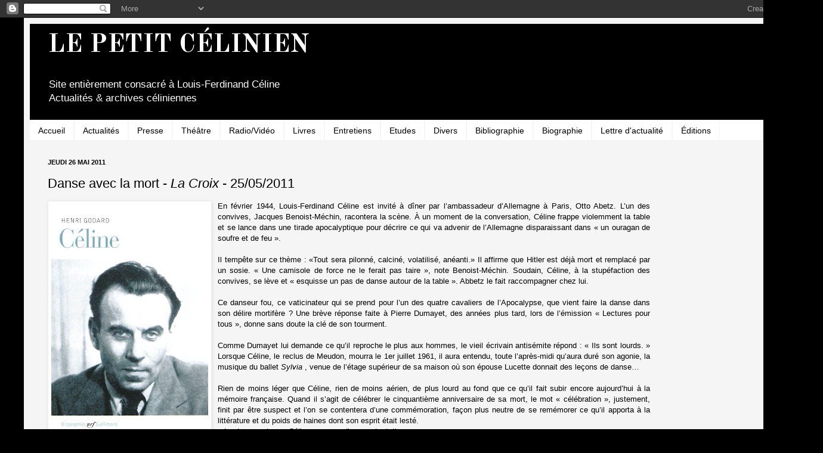

--- FILE ---
content_type: text/html; charset=utf-8
request_url: https://www.google.com/recaptcha/api2/aframe
body_size: 267
content:
<!DOCTYPE HTML><html><head><meta http-equiv="content-type" content="text/html; charset=UTF-8"></head><body><script nonce="xyDp3TZqxcAIU5ZMCqma1g">/** Anti-fraud and anti-abuse applications only. See google.com/recaptcha */ try{var clients={'sodar':'https://pagead2.googlesyndication.com/pagead/sodar?'};window.addEventListener("message",function(a){try{if(a.source===window.parent){var b=JSON.parse(a.data);var c=clients[b['id']];if(c){var d=document.createElement('img');d.src=c+b['params']+'&rc='+(localStorage.getItem("rc::a")?sessionStorage.getItem("rc::b"):"");window.document.body.appendChild(d);sessionStorage.setItem("rc::e",parseInt(sessionStorage.getItem("rc::e")||0)+1);localStorage.setItem("rc::h",'1763961248953');}}}catch(b){}});window.parent.postMessage("_grecaptcha_ready", "*");}catch(b){}</script></body></html>